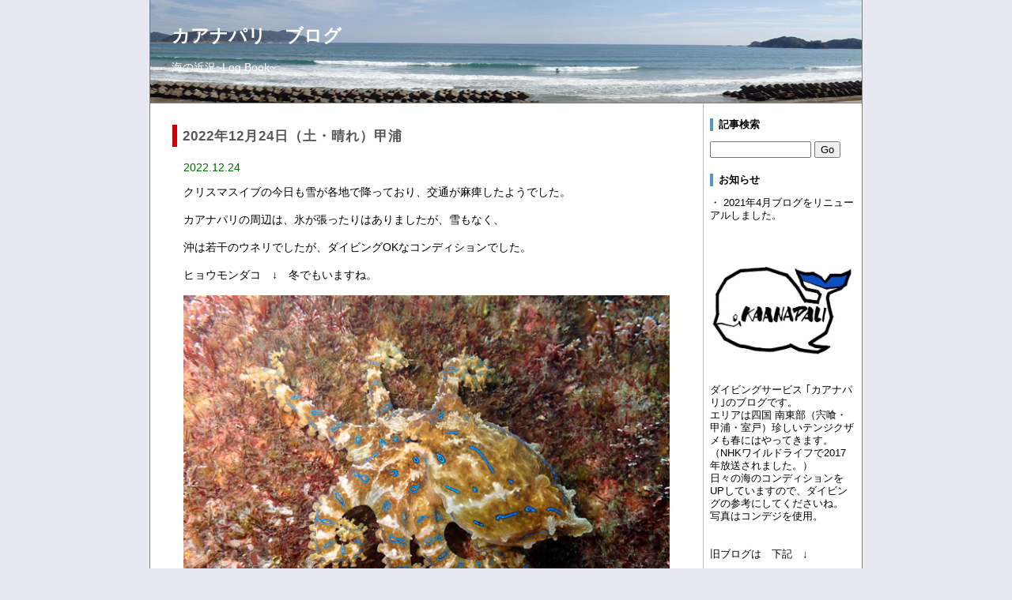

--- FILE ---
content_type: text/html
request_url: https://www.kaanapali-diving.jp/blog/art/00252.html
body_size: 2758
content:
<!DOCTYPE html>
<html lang="ja">
<head>
<meta charset="UTF-8">
<title>2022年12月24日（土・晴れ）甲浦 - カアナパリ　ブログ</title>
<meta name="viewport" content="width=device-width, initial-scale=1.0">
<link href="https://www.kaanapali-diving.jp/blog/style.css" rel="stylesheet">
<link rel="alternate" type="application/rss+xml" href="https://www.kaanapali-diving.jp/blog/index.xml">
</head>

<body>
<div id="body-area">

<div id="header">
  <div id="head-box">
    <h1><a href="https://www.kaanapali-diving.jp/blog/index.html">カアナパリ　ブログ</a></h1>
    <p id="subttl">海の近況~Log Book~</p>
  </div>
</div>

<div id="main-area">

<div id="content">
<!-- [00252] : -->
<div class="article">
  <div class="subject">2022年12月24日（土・晴れ）甲浦</div>
  <div class="date">2022.12.24</div>
  <div class="body">クリスマスイブの今日も雪が各地で降っており、交通が麻痺したようでした。<br><br>カアナパリの周辺は、氷が張ったりはありましたが、雪もなく、<br><br>沖は若干のウネリでしたが、ダイビングOKなコンディションでした。<br><br>ヒョウモンダコ　↓　冬でもいますね。<br><br><img src="https://kaanapali-diving.jp/blogimage/20221224-2.jpg"style="width:100%"><br><br>キリヒメミノウミウシ　↓<br><br><img src="https://kaanapali-diving.jp/blogimage/20221224-16.jpg"style="width:100%"><br><br>シンバミノウミウシ　↓<br><br><img src="https://kaanapali-diving.jp/blogimage/20221224-15.jpg"style="width:100%"><br><br>インデアンミノウミウシ　↓<br><br><img src="https://kaanapali-diving.jp/blogimage/20221224-9.jpg"style="width:100%"><br><br>アカテンミノウミウシ　↓<br><br><img src="https://kaanapali-diving.jp/blogimage/20221224-6.jpg"style="width:100%"><br><br>カンナツノザヤウミウシ　↓　ウデフリツノザヤウミウシ（ピカチュウ）ももちろんいましたよ！<br><br><img src="https://kaanapali-diving.jp/blogimage/20221224-12.jpg"style="width:100%"><br><br>ミチヨミノウミウシ　↓<br><br><img src="https://kaanapali-diving.jp/blogimage/20221224-11.jpg"style="width:100%"><br><br>産卵中のイボヤギミノウミウシ　↓　どんどんイボヤギが白化していっています。<br><br><img src="https://kaanapali-diving.jp/blogimage/20221224-10.jpg"style="width:100%"><br><br>シロミノウミウシ　↓<br><br><img src="https://kaanapali-diving.jp/blogimage/20221224-7.jpg"style="width:100%"><br><br>ウスイロウミウシ　↓<br><br><img src="https://kaanapali-diving.jp/blogimage/20221224-5.jpg"style="width:100%"><br><br>サメジマオトメウミウシの幼体　↓<br><br><img src="https://kaanapali-diving.jp/blogimage/20221224-4.jpg"style="width:100%"><br><br>エンジイロウミウシ　↓<br><br><img src="https://kaanapali-diving.jp/blogimage/20221224-3.jpg"style="width:100%"><br><br>キカモヨウウミウシ　↓<br><br><img src="https://kaanapali-diving.jp/blogimage/20221224-1.jpg"style="width:100%"><br><br>魚はアジの群れやハナミノカサゴ、アザハタ、そして、ウメイロモドキ　↓<br><br><img src="https://kaanapali-diving.jp/blogimage/20221224-17.jpg"style="width:100%"><br><br>うまく写せませんでしたが、ソメワケヤッコの幼魚「↓<br><br><img src="https://kaanapali-diving.jp/blogimage/20221224-18.jpg"style="width:100%"><br><br>フリソデエビやセダカギンポ、アカシマシラヒゲエビ　↓<br><br><img src="https://kaanapali-diving.jp/blogimage/20221224-13.jpg"style="width:100%"><br><br>ムチカラマツエビなど、ウミウシもたくさん増え始めて来て賑やかな水中でした♪<br><br>透明度８ｍ～１０ｍ，水温18.9度～18.6度。<br><br><br>*******************************************<br><br></div>
  <div class="art-bot">
    <img src="https://www.kaanapali-diving.jp/blog/tool/time.png" class="icon" alt=""> 2022.12.24 19:59
    | <img src="https://www.kaanapali-diving.jp/blog/tool/pmlink.png" class="icon" alt=""> <a href="https://www.kaanapali-diving.jp/blog/art/00252.html">固定リンク</a>
    | <img src="https://www.kaanapali-diving.jp/blog/tool/folder.png" class="icon" alt=""> <a href="https://www.kaanapali-diving.jp/blog/cat/5-1.html">甲浦</a>
    
    
  </div>
</div>
<!-- / [00252] : -->






<!-- pagebtn -->
<div class="page">
  <ul id="paging">
  <!-- pages -->
  </ul>
</div>
<!-- pagebtn -->

</div>

<div id="navi">
  <div class="sidebody">
  <div class="side-ttl">記事検索</div>
  <form action="https://www.kaanapali-diving.jp/blog/admin/blog.cgi" name="ffm">
  <input type="text" name="q" id="find" value="">
  <input type="submit" value="Go" onclick="if(document.ffm.q.value == ''){alert('入力してください');return false;}">
  </form>
  </div>

  <div class="sidebody">
  <div class="side-ttl">お知らせ</div>
  ・ 2021年4月ブログをリニューアルしました。<br> <br><br> <br> <img src="https://kaanapali-diving.jp/image/kujira.jpg" style="width:180px"> </br><br><br>ダイビングサービス ｢カアナパリ｣のブログです。<br>エリアは四国 南東部（宍喰・甲浦・室戸）珍しいテンジクザメも春にはやってきます。<br>（NHKワイルドライフで2017年放送されました。）<br>日々の海のコンディションをUPしていますので、ダイビングの参考にしてくださいね。<br>写真はコンデジを使用。<br><br><br>旧ブログは　下記　↓<br><br>「リンク」<br>　<br>「旧カアナパリブログ」<br><br>でご覧ください。<br>
  </div>

  <div class="sidebody">
  <!-- calendar -->
  </div>

  <div class="sidebody">
  <div class="side-ttl">最新記事</div>
  <ul>
<li><a href="https://www.kaanapali-diving.jp/blog/art/00373.html">2025年6月22日(日･曇り時々晴れ)竹ケ島周辺</a></li>
<li><a href="https://www.kaanapali-diving.jp/blog/art/00372.html">2025年5月2日から6日（GW）</a></li>
<li><a href="https://www.kaanapali-diving.jp/blog/art/00370.html">2025年4月27日(日・晴れ）室戸</a></li>
<li><a href="https://www.kaanapali-diving.jp/blog/art/00371.html">2025年4月26日（土･晴れ)甲浦</a></li>
<li><a href="https://www.kaanapali-diving.jp/blog/art/00369.html">2025年4月20日(日・曇り）甲浦</a></li>
</ul>
  </div>

  <div class="sidebody">
  <div class="side-ttl">カテゴリー</div>
  <ul>
<li><a href="https://www.kaanapali-diving.jp/blog/cat/0-1.html">未分類 (2)</a></li>
<li><a href="https://www.kaanapali-diving.jp/blog/cat/5-1.html">甲浦 (305)</a></li>
<li><a href="https://www.kaanapali-diving.jp/blog/cat/4-1.html">室戸 (37)</a></li>
<li><a href="https://www.kaanapali-diving.jp/blog/cat/1-1.html">日常のできごと (14)</a></li>
</ul>

  </div>

  <div class="sidebody">
  <div class="side-ttl">アーカイブ</div>
  <ul>
<li><a href="https://www.kaanapali-diving.jp/blog/mon/202506-1.html">2025年06月 (1)</a></li>
<li><a href="https://www.kaanapali-diving.jp/blog/mon/202505-1.html">2025年05月 (1)</a></li>
<li><a href="https://www.kaanapali-diving.jp/blog/mon/202504-1.html">2025年04月 (6)</a></li>
<li><a href="https://www.kaanapali-diving.jp/blog/mon/202503-1.html">2025年03月 (13)</a></li>
<li><a href="https://www.kaanapali-diving.jp/blog/mon/202502-1.html">2025年02月 (7)</a></li>
<li><a href="https://www.kaanapali-diving.jp/blog/mon/202501-1.html">2025年01月 (7)</a></li>
<li><a href="https://www.kaanapali-diving.jp/blog/mon/202412-1.html">2024年12月 (6)</a></li>
<li><a href="https://www.kaanapali-diving.jp/blog/mon/202408-1.html">2024年08月 (1)</a></li>
<li><a href="https://www.kaanapali-diving.jp/blog/mon/202407-1.html">2024年07月 (2)</a></li>
<li><a href="https://www.kaanapali-diving.jp/blog/mon/202406-1.html">2024年06月 (6)</a></li>
<li><a href="https://www.kaanapali-diving.jp/blog/mon/202405-1.html">2024年05月 (8)</a></li>
<li><a href="https://www.kaanapali-diving.jp/blog/mon/202404-1.html">2024年04月 (2)</a></li>
<li><a href="https://www.kaanapali-diving.jp/blog/mon/202403-1.html">2024年03月 (3)</a></li>
<li><a href="https://www.kaanapali-diving.jp/blog/mon/202402-1.html">2024年02月 (1)</a></li>
<li><a href="https://www.kaanapali-diving.jp/blog/mon/202311-1.html">2023年11月 (2)</a></li>
<li><a href="https://www.kaanapali-diving.jp/blog/mon/202310-1.html">2023年10月 (3)</a></li>
<li><a href="https://www.kaanapali-diving.jp/blog/mon/202309-1.html">2023年09月 (2)</a></li>
<li><a href="https://www.kaanapali-diving.jp/blog/mon/202308-1.html">2023年08月 (3)</a></li>
<li><a href="https://www.kaanapali-diving.jp/blog/mon/202307-1.html">2023年07月 (5)</a></li>
<li><a href="https://www.kaanapali-diving.jp/blog/mon/202306-1.html">2023年06月 (4)</a></li>
<li><a href="https://www.kaanapali-diving.jp/blog/mon/202305-1.html">2023年05月 (5)</a></li>
<li><a href="https://www.kaanapali-diving.jp/blog/mon/202304-1.html">2023年04月 (8)</a></li>
<li><a href="https://www.kaanapali-diving.jp/blog/mon/202303-1.html">2023年03月 (2)</a></li>
<li><a href="https://www.kaanapali-diving.jp/blog/mon/202302-1.html">2023年02月 (5)</a></li>
<li><a href="https://www.kaanapali-diving.jp/blog/mon/202301-1.html">2023年01月 (13)</a></li>
<li><a href="https://www.kaanapali-diving.jp/blog/mon/202212-1.html">2022年12月 (12)</a></li>
<li><a href="https://www.kaanapali-diving.jp/blog/mon/202211-1.html">2022年11月 (7)</a></li>
<li><a href="https://www.kaanapali-diving.jp/blog/mon/202210-1.html">2022年10月 (8)</a></li>
<li><a href="https://www.kaanapali-diving.jp/blog/mon/202209-1.html">2022年09月 (7)</a></li>
<li><a href="https://www.kaanapali-diving.jp/blog/mon/202208-1.html">2022年08月 (16)</a></li>
<li><a href="https://www.kaanapali-diving.jp/blog/mon/202207-1.html">2022年07月 (10)</a></li>
<li><a href="https://www.kaanapali-diving.jp/blog/mon/202206-1.html">2022年06月 (11)</a></li>
<li><a href="https://www.kaanapali-diving.jp/blog/mon/202205-1.html">2022年05月 (9)</a></li>
<li><a href="https://www.kaanapali-diving.jp/blog/mon/202204-1.html">2022年04月 (5)</a></li>
<li><a href="https://www.kaanapali-diving.jp/blog/mon/202203-1.html">2022年03月 (10)</a></li>
<li><a href="https://www.kaanapali-diving.jp/blog/mon/202202-1.html">2022年02月 (11)</a></li>
<li><a href="https://www.kaanapali-diving.jp/blog/mon/202201-1.html">2022年01月 (13)</a></li>
<li><a href="https://www.kaanapali-diving.jp/blog/mon/202112-1.html">2021年12月 (9)</a></li>
<li><a href="https://www.kaanapali-diving.jp/blog/mon/202111-1.html">2021年11月 (8)</a></li>
<li><a href="https://www.kaanapali-diving.jp/blog/mon/202110-1.html">2021年10月 (15)</a></li>
<li><a href="https://www.kaanapali-diving.jp/blog/mon/202109-1.html">2021年09月 (17)</a></li>
<li><a href="https://www.kaanapali-diving.jp/blog/mon/202108-1.html">2021年08月 (19)</a></li>
<li><a href="https://www.kaanapali-diving.jp/blog/mon/202107-1.html">2021年07月 (18)</a></li>
<li><a href="https://www.kaanapali-diving.jp/blog/mon/202106-1.html">2021年06月 (13)</a></li>
<li><a href="https://www.kaanapali-diving.jp/blog/mon/202105-1.html">2021年05月 (13)</a></li>
<li><a href="https://www.kaanapali-diving.jp/blog/mon/202104-1.html">2021年04月 (11)</a></li>
</ul>

  </div>

  <div class="sidebody">
  <div class="side-ttl">リンク</div>
  <ul>
<li><a href="https://kaanapali.exblog.jp/" target="_blank">旧　カアナパリブログ</a></li>
<li><a href="https://www.kaanapali-diving.jp/" target="_blank">カアナパリ</a></li>
<li><a href="http://www.yahoo.co.jp/" target="_blank">Yahoo!</a></li>
<li><a href="http://www.google.co.jp/" target="_blank">Google</a></li>
</ul>

  </div>

  <div class="sidebody">
  <div class="side-ttl">RSSフィード</div>
  <a href="https://www.kaanapali-diving.jp/blog/index.xml"><img src="https://www.kaanapali-diving.jp/blog/tool/feed.png" class="icon" alt="RSS 2.0"></a> RSS 2.0
  </div>
</div>

</div>

<div id="footer">
  <div id="foot-box">
    
  </div>
</div>

</div>
<p style="margin:2em 0;text-align:center;font-size:10px;">
	- <a href="http://www.kent-web.com/" target="_top">CafeLog</a> -
</p>
</body>
</html>



--- FILE ---
content_type: text/css
request_url: https://www.kaanapali-diving.jp/blog/style.css
body_size: 1341
content:
@charset "utf-8";

body {
  margin: 0;
  padding: 0;
  width: 100%;
  background-color: #e7e8f2;
  font-size: 90%;
  font-family: Verdana,"MS PGothic",Osaka,Arial,sans-serif;
}
a:link, a:visited {
  color: #1122cc;
  text-decoration: none;
  display: inline-block;
}
a:hover {
  text-decoration: underline;
  color: #dd0000;
}

#body-area {
  position: relative;
  margin: 0 auto;
  width: 900px;
  border-left: 1px solid gray;
  border-right: 1px solid gray;
  background: #fff;
}
#header {
  background: #74c6f6;
  background-image: url(img/header.jpg);
  width: 100%;
  height: 130px;
  text-align: center;
  border-bottom: 1px solid gray;
}
#main-area {
  width: 100%;
}
#content {
  float: left;
  width: 699px;
  text-align: center;
  border-right: 1px solid #bbbbbb;
}
#navi {
  float: left;
  width: 200px;
  text-align: left;
}
#footer {
  width: 100%;
  height: 50px;
  clear: both;
  text-align: center;
  border-bottom: 5px solid #277ab1;
}

/* サイド画面 */
div.sidebody {
  margin: 1.5em 8px;
  line-height: 130%;
  font-size: 90%;
}
div.sidebody ul {
  margin: 0 0 0 1.5em;
  padding: 0;
}
div.side-ttl {
  border-left: 4px solid #5396c6;
  padding-left: 7px;
  margin: 1em 0;
  font-weight: bold;
}

/* ヘッダータイトル */
h1 {
  color: #fff;
  font-size: 160%;
}
h1 a {
  color: #fff !important;
}
div#head-box {
  text-align: left;
  margin: 0 auto;
  width: 94%;
  padding: 1em 1.5em;
}
/* サブタイトル */
p#subttl {
  margin: 1em 0;
  color: white;
}

/* 記事 */
div.article {
  margin: 0 auto;
  text-align: left;
  border-bottom: 2px dotted #666;
  padding: 10px;
  width: 92%;
}
div.body {
  margin: 1em;
}
/* 記事タイトル */
div.subject {
  border-left: 6px solid #cc0000;
  font-weight: bold;
  font-size: 120%;
  padding: 2px 7px;
  margin: 1em 0;
  letter-spacing: 1px;
  color: #575757;
}
/* 記事日付 */
div.date {
  margin-left: 1em;
  color: #006600;
}
/* 記事下部 */
div.art-bot {
  text-align: right;
  font-size: 12px;
  color: gray;
}
/* 固定記事下部（TB/COM） */
div#pm-bot {
  margin: 1em;
  text-align: left;
}
div.pm-ttl {
  font-weight: bold;
  margin: 15px 0 10px 0;
  border-left: 4px solid #ff6262;
  padding-left: 7px;
}
input#tb-url {
  width: 360px;
  margin-left: 1.5em;
}
input#com-name {
  width: 250px;
}
textarea#com-msg {
  width: 250px;
  height: 7em;
}
div#com-btn {
  margin-top: 4px;
}
div#com-btn input {
  width: 70px;
  height: 28px;
}

/* カレンダ */
table#calen {
  margin: auto;
}
table#calen th {
  font-size: 13px;
  font-weight: normal;
  padding: 4px;
}
table#calen th span {
  display: inline-block;
  margin: 0 8px;
}
table#calen td {
  font-size: 12px;
  padding: 2px 3px;
  text-align: center;
}
table#calen tr.day td {
  color: #969696;
}
table#calen td.sun {
  color: #d50000;
}
table#calen td.sat {
  color: #0000ce;
}

/* フッター */
div#foot-box {
  padding: 10px;
}

/* ページ繰越 */
div.page {
  margin: 3em auto;
}
#paging {
  text-align: center;
}
#paging li {
  background-color: #eee;
  border: 1px solid #000;
  display: -moz-inline-box;
  display: inline-block;
  line-height: 25px;
  width: 25px;
  height: 25px;
}
* html #paging li {
  display: inline;
  margin-right: 3px;
  zoom: 1;
}
*+html #paging li {
  display: inline;
  margin-right: 3px;
  zoom: 1;
}
#paging li a {
  display: block;
  text-decoration: none;
  width: 25px;
}
#paging li b {
  color: #d54609;
}

/* 寄せ */
.ta-c {
  text-align: center;
}
.ta-l {
  text-align: left;
}
.ta-r {
  text-align: right;
}

/* アイコン */
img.icon {
  vertical-align: middle;
  border: none;
}

/* 記事検索 */
input#find {
	width: 120px;
}

/* 検索結果画面 */
table#find {
  margin: 1em auto;
  border-collapse: collapse;
}
table#find th, table#find td {
  border: 1px solid #8080c0;
  padding: 6px;
}
table#find th {
  background: #cbcbe4;
}
table#find td {
  background: #fff;
}

/* TB・コメント一覧 */
div.com-log {
  margin: 8px 0 8px 2em;
  font-size: 85%;
  line-height: 150%;
}
div.com-msg {
  margin-left: 1em;
}
div.com-log span {
  color: #666;
}

/* スマホ　480px以下 */
@media screen and (max-width:480px){
  #body-area {
    position: relative;
    margin: 0 auto;
    width: 100%;
  }
  #content {
    float: none;
    width: 100%;
  }
  #navi {
    float: none;
    width: 100%;
  }
}
